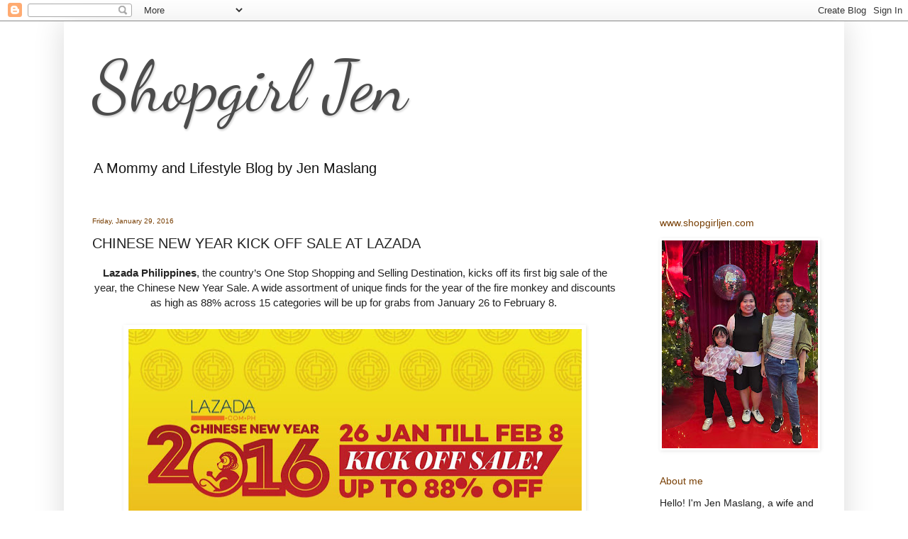

--- FILE ---
content_type: text/html; charset=UTF-8
request_url: http://www.shopgirljen.com/2016/01/chinese-new-year-kick-off-sale-at-lazada.html
body_size: 11554
content:
<!DOCTYPE html>
<html class='v2' dir='ltr' lang='en'>
<head>
<link href='https://www.blogger.com/static/v1/widgets/335934321-css_bundle_v2.css' rel='stylesheet' type='text/css'/>
<meta content='width=1100' name='viewport'/>
<meta content='text/html; charset=UTF-8' http-equiv='Content-Type'/>
<meta content='blogger' name='generator'/>
<link href='http://www.shopgirljen.com/favicon.ico' rel='icon' type='image/x-icon'/>
<link href='http://www.shopgirljen.com/2016/01/chinese-new-year-kick-off-sale-at-lazada.html' rel='canonical'/>
<link rel="alternate" type="application/atom+xml" title="Shopgirl Jen - Atom" href="http://www.shopgirljen.com/feeds/posts/default" />
<link rel="alternate" type="application/rss+xml" title="Shopgirl Jen - RSS" href="http://www.shopgirljen.com/feeds/posts/default?alt=rss" />
<link rel="service.post" type="application/atom+xml" title="Shopgirl Jen - Atom" href="https://www.blogger.com/feeds/6173822676506421042/posts/default" />

<link rel="alternate" type="application/atom+xml" title="Shopgirl Jen - Atom" href="http://www.shopgirljen.com/feeds/660128521309019688/comments/default" />
<!--Can't find substitution for tag [blog.ieCssRetrofitLinks]-->
<link href='https://blogger.googleusercontent.com/img/b/R29vZ2xl/AVvXsEhd-Opu1op1GrnQSYo5RESJJ-sEPFfX28AIixCcabTakobDGUvACw6ozMaP6xPdKzDGYnDE1piFkg8sPLBgXcLpbj-txBfwt3qTlpEN4SaJsqiiadBhsvMPC9D5vcR4_YkwsnceR-NMTuc/s640/LAZADA+pic+1.jpg' rel='image_src'/>
<meta content='http://www.shopgirljen.com/2016/01/chinese-new-year-kick-off-sale-at-lazada.html' property='og:url'/>
<meta content='CHINESE NEW YEAR KICK OFF SALE AT LAZADA' property='og:title'/>
<meta content='Mommy and Lifestyle Blog' property='og:description'/>
<meta content='https://blogger.googleusercontent.com/img/b/R29vZ2xl/AVvXsEhd-Opu1op1GrnQSYo5RESJJ-sEPFfX28AIixCcabTakobDGUvACw6ozMaP6xPdKzDGYnDE1piFkg8sPLBgXcLpbj-txBfwt3qTlpEN4SaJsqiiadBhsvMPC9D5vcR4_YkwsnceR-NMTuc/w1200-h630-p-k-no-nu/LAZADA+pic+1.jpg' property='og:image'/>
<title>Shopgirl Jen: CHINESE NEW YEAR KICK OFF SALE AT LAZADA</title>
<style type='text/css'>@font-face{font-family:'Dancing Script';font-style:normal;font-weight:400;font-display:swap;src:url(//fonts.gstatic.com/s/dancingscript/v29/If2cXTr6YS-zF4S-kcSWSVi_sxjsohD9F50Ruu7BMSo3Rep8hNX6plRPjLo.woff2)format('woff2');unicode-range:U+0102-0103,U+0110-0111,U+0128-0129,U+0168-0169,U+01A0-01A1,U+01AF-01B0,U+0300-0301,U+0303-0304,U+0308-0309,U+0323,U+0329,U+1EA0-1EF9,U+20AB;}@font-face{font-family:'Dancing Script';font-style:normal;font-weight:400;font-display:swap;src:url(//fonts.gstatic.com/s/dancingscript/v29/If2cXTr6YS-zF4S-kcSWSVi_sxjsohD9F50Ruu7BMSo3ROp8hNX6plRPjLo.woff2)format('woff2');unicode-range:U+0100-02BA,U+02BD-02C5,U+02C7-02CC,U+02CE-02D7,U+02DD-02FF,U+0304,U+0308,U+0329,U+1D00-1DBF,U+1E00-1E9F,U+1EF2-1EFF,U+2020,U+20A0-20AB,U+20AD-20C0,U+2113,U+2C60-2C7F,U+A720-A7FF;}@font-face{font-family:'Dancing Script';font-style:normal;font-weight:400;font-display:swap;src:url(//fonts.gstatic.com/s/dancingscript/v29/If2cXTr6YS-zF4S-kcSWSVi_sxjsohD9F50Ruu7BMSo3Sup8hNX6plRP.woff2)format('woff2');unicode-range:U+0000-00FF,U+0131,U+0152-0153,U+02BB-02BC,U+02C6,U+02DA,U+02DC,U+0304,U+0308,U+0329,U+2000-206F,U+20AC,U+2122,U+2191,U+2193,U+2212,U+2215,U+FEFF,U+FFFD;}</style>
<style id='page-skin-1' type='text/css'><!--
/*
-----------------------------------------------
Blogger Template Style
Name:     Simple
Designer: Blogger
URL:      www.blogger.com
----------------------------------------------- */
/* Content
----------------------------------------------- */
body {
font: normal normal 14px Arial, Tahoma, Helvetica, FreeSans, sans-serif;
color: #222222;
background: #ffffff none no-repeat scroll center center;
padding: 0 40px 40px 40px;
}
html body .region-inner {
min-width: 0;
max-width: 100%;
width: auto;
}
h2 {
font-size: 22px;
}
a:link {
text-decoration:none;
color: #262626;
}
a:visited {
text-decoration:none;
color: #262626;
}
a:hover {
text-decoration:underline;
color: #262626;
}
.body-fauxcolumn-outer .fauxcolumn-inner {
background: transparent none repeat scroll top left;
_background-image: none;
}
.body-fauxcolumn-outer .cap-top {
position: absolute;
z-index: 1;
height: 400px;
width: 100%;
}
.body-fauxcolumn-outer .cap-top .cap-left {
width: 100%;
background: transparent none repeat-x scroll top left;
_background-image: none;
}
.content-outer {
-moz-box-shadow: 0 0 40px rgba(0, 0, 0, .15);
-webkit-box-shadow: 0 0 5px rgba(0, 0, 0, .15);
-goog-ms-box-shadow: 0 0 10px #333333;
box-shadow: 0 0 40px rgba(0, 0, 0, .15);
margin-bottom: 1px;
}
.content-inner {
padding: 10px 10px;
}
.content-inner {
background-color: #ffffff;
}
/* Header
----------------------------------------------- */
.header-outer {
background: #ffffff url(https://resources.blogblog.com/blogblog/data/1kt/simple/gradients_light.png) repeat-x scroll 0 -400px;
_background-image: none;
}
.Header h1 {
font: normal normal 100px Dancing Script;
color: #4c4c4c;
text-shadow: 1px 2px 3px rgba(0, 0, 0, .2);
}
.Header h1 a {
color: #4c4c4c;
}
.Header .description {
font-size: 140%;
color: #131313;
}
.header-inner .Header .titlewrapper {
padding: 22px 30px;
}
.header-inner .Header .descriptionwrapper {
padding: 0 30px;
}
/* Tabs
----------------------------------------------- */
.tabs-inner .section:first-child {
border-top: 0 solid rgba(0, 0, 0, 0);
}
.tabs-inner .section:first-child ul {
margin-top: -0;
border-top: 0 solid rgba(0, 0, 0, 0);
border-left: 0 solid rgba(0, 0, 0, 0);
border-right: 0 solid rgba(0, 0, 0, 0);
}
.tabs-inner .widget ul {
background: #f7f7f7 url(https://resources.blogblog.com/blogblog/data/1kt/simple/gradients_light.png) repeat-x scroll 0 -800px;
_background-image: none;
border-bottom: 1px solid rgba(0, 0, 0, 0);
margin-top: 0;
margin-left: -30px;
margin-right: -30px;
}
.tabs-inner .widget li a {
display: inline-block;
padding: .6em 1em;
font: normal normal 14px Arial, Tahoma, Helvetica, FreeSans, sans-serif;
color: #262626;
border-left: 1px solid #ffffff;
border-right: 1px solid rgba(0, 0, 0, 0);
}
.tabs-inner .widget li:first-child a {
border-left: none;
}
.tabs-inner .widget li.selected a, .tabs-inner .widget li a:hover {
color: #262626;
background-color: rgba(0, 0, 0, 0);
text-decoration: none;
}
/* Columns
----------------------------------------------- */
.main-outer {
border-top: 0 solid rgba(0, 0, 0, 0);
}
.fauxcolumn-left-outer .fauxcolumn-inner {
border-right: 1px solid rgba(0, 0, 0, 0);
}
.fauxcolumn-right-outer .fauxcolumn-inner {
border-left: 1px solid rgba(0, 0, 0, 0);
}
/* Headings
----------------------------------------------- */
div.widget > h2,
div.widget h2.title {
margin: 0 0 1em 0;
font: normal normal 14px Arial, Tahoma, Helvetica, FreeSans, sans-serif;
color: #783f04;
}
/* Widgets
----------------------------------------------- */
.widget .zippy {
color: #783f04;
text-shadow: 2px 2px 1px rgba(0, 0, 0, .1);
}
.widget .popular-posts ul {
list-style: none;
}
/* Posts
----------------------------------------------- */
h2.date-header {
font: normal normal 10px Arial, Tahoma, Helvetica, FreeSans, sans-serif;
}
.date-header span {
background-color: rgba(74, 74, 74, 0);
color: #783f04;
padding: inherit;
letter-spacing: inherit;
margin: inherit;
}
.main-inner {
padding-top: 30px;
padding-bottom: 30px;
}
.main-inner .column-center-inner {
padding: 0 15px;
}
.main-inner .column-center-inner .section {
margin: 0 15px;
}
.post {
margin: 0 0 25px 0;
}
h3.post-title, .comments h4 {
font: normal normal 20px Arial, Tahoma, Helvetica, FreeSans, sans-serif;
margin: .75em 0 0;
}
.post-body {
font-size: 110%;
line-height: 1.4;
position: relative;
}
.post-body img, .post-body .tr-caption-container, .Profile img, .Image img,
.BlogList .item-thumbnail img {
padding: 2px;
background: rgba(0, 0, 0, 0);
border: 1px solid rgba(0, 0, 0, 0);
-moz-box-shadow: 1px 1px 5px rgba(0, 0, 0, .1);
-webkit-box-shadow: 1px 1px 5px rgba(0, 0, 0, .1);
box-shadow: 1px 1px 5px rgba(0, 0, 0, .1);
}
.post-body img, .post-body .tr-caption-container {
padding: 5px;
}
.post-body .tr-caption-container {
color: #4c4c4c;
}
.post-body .tr-caption-container img {
padding: 0;
background: transparent;
border: none;
-moz-box-shadow: 0 0 0 rgba(0, 0, 0, .1);
-webkit-box-shadow: 0 0 0 rgba(0, 0, 0, .1);
box-shadow: 0 0 0 rgba(0, 0, 0, .1);
}
.post-header {
margin: 0 0 1.5em;
line-height: 1.6;
font-size: 90%;
}
.post-footer {
margin: 20px -2px 0;
padding: 5px 10px;
color: #262626;
background-color: #fbfbfb;
border-bottom: 1px solid #ffffff;
line-height: 1.6;
font-size: 90%;
}
#comments .comment-author {
padding-top: 1.5em;
border-top: 1px solid rgba(0, 0, 0, 0);
background-position: 0 1.5em;
}
#comments .comment-author:first-child {
padding-top: 0;
border-top: none;
}
.avatar-image-container {
margin: .2em 0 0;
}
#comments .avatar-image-container img {
border: 1px solid rgba(0, 0, 0, 0);
}
/* Comments
----------------------------------------------- */
.comments .comments-content .icon.blog-author {
background-repeat: no-repeat;
background-image: url([data-uri]);
}
.comments .comments-content .loadmore a {
border-top: 1px solid #783f04;
border-bottom: 1px solid #783f04;
}
.comments .comment-thread.inline-thread {
background-color: #fbfbfb;
}
.comments .continue {
border-top: 2px solid #783f04;
}
/* Accents
---------------------------------------------- */
.section-columns td.columns-cell {
border-left: 1px solid rgba(0, 0, 0, 0);
}
.blog-pager {
background: transparent none no-repeat scroll top center;
}
.blog-pager-older-link, .home-link,
.blog-pager-newer-link {
background-color: #ffffff;
padding: 5px;
}
.footer-outer {
border-top: 0 dashed #bbbbbb;
}
/* Mobile
----------------------------------------------- */
body.mobile  {
background-size: auto;
}
.mobile .body-fauxcolumn-outer {
background: transparent none repeat scroll top left;
}
.mobile .body-fauxcolumn-outer .cap-top {
background-size: 100% auto;
}
.mobile .content-outer {
-webkit-box-shadow: 0 0 3px rgba(0, 0, 0, .15);
box-shadow: 0 0 3px rgba(0, 0, 0, .15);
}
.mobile .tabs-inner .widget ul {
margin-left: 0;
margin-right: 0;
}
.mobile .post {
margin: 0;
}
.mobile .main-inner .column-center-inner .section {
margin: 0;
}
.mobile .date-header span {
padding: 0.1em 10px;
margin: 0 -10px;
}
.mobile h3.post-title {
margin: 0;
}
.mobile .blog-pager {
background: transparent none no-repeat scroll top center;
}
.mobile .footer-outer {
border-top: none;
}
.mobile .main-inner, .mobile .footer-inner {
background-color: #ffffff;
}
.mobile-index-contents {
color: #222222;
}
.mobile-link-button {
background-color: #262626;
}
.mobile-link-button a:link, .mobile-link-button a:visited {
color: #ffffff;
}
.mobile .tabs-inner .section:first-child {
border-top: none;
}
.mobile .tabs-inner .PageList .widget-content {
background-color: rgba(0, 0, 0, 0);
color: #262626;
border-top: 1px solid rgba(0, 0, 0, 0);
border-bottom: 1px solid rgba(0, 0, 0, 0);
}
.mobile .tabs-inner .PageList .widget-content .pagelist-arrow {
border-left: 1px solid rgba(0, 0, 0, 0);
}

--></style>
<style id='template-skin-1' type='text/css'><!--
body {
min-width: 1100px;
}
.content-outer, .content-fauxcolumn-outer, .region-inner {
min-width: 1100px;
max-width: 1100px;
_width: 1100px;
}
.main-inner .columns {
padding-left: 0px;
padding-right: 280px;
}
.main-inner .fauxcolumn-center-outer {
left: 0px;
right: 280px;
/* IE6 does not respect left and right together */
_width: expression(this.parentNode.offsetWidth -
parseInt("0px") -
parseInt("280px") + 'px');
}
.main-inner .fauxcolumn-left-outer {
width: 0px;
}
.main-inner .fauxcolumn-right-outer {
width: 280px;
}
.main-inner .column-left-outer {
width: 0px;
right: 100%;
margin-left: -0px;
}
.main-inner .column-right-outer {
width: 280px;
margin-right: -280px;
}
#layout {
min-width: 0;
}
#layout .content-outer {
min-width: 0;
width: 800px;
}
#layout .region-inner {
min-width: 0;
width: auto;
}
body#layout div.add_widget {
padding: 8px;
}
body#layout div.add_widget a {
margin-left: 32px;
}
--></style>
<script type='text/javascript'>
        (function(i,s,o,g,r,a,m){i['GoogleAnalyticsObject']=r;i[r]=i[r]||function(){
        (i[r].q=i[r].q||[]).push(arguments)},i[r].l=1*new Date();a=s.createElement(o),
        m=s.getElementsByTagName(o)[0];a.async=1;a.src=g;m.parentNode.insertBefore(a,m)
        })(window,document,'script','https://www.google-analytics.com/analytics.js','ga');
        ga('create', 'UA-104523583-1', 'auto', 'blogger');
        ga('blogger.send', 'pageview');
      </script>
<link href='https://www.blogger.com/dyn-css/authorization.css?targetBlogID=6173822676506421042&amp;zx=bd786b0e-a9c0-49ff-a1e3-258288e3cc48' media='none' onload='if(media!=&#39;all&#39;)media=&#39;all&#39;' rel='stylesheet'/><noscript><link href='https://www.blogger.com/dyn-css/authorization.css?targetBlogID=6173822676506421042&amp;zx=bd786b0e-a9c0-49ff-a1e3-258288e3cc48' rel='stylesheet'/></noscript>
<meta name='google-adsense-platform-account' content='ca-host-pub-1556223355139109'/>
<meta name='google-adsense-platform-domain' content='blogspot.com'/>

<!-- data-ad-client=ca-pub-7281836341067351 -->

</head>
<body class='loading variant-bold'>
<div class='navbar section' id='navbar' name='Navbar'><div class='widget Navbar' data-version='1' id='Navbar1'><script type="text/javascript">
    function setAttributeOnload(object, attribute, val) {
      if(window.addEventListener) {
        window.addEventListener('load',
          function(){ object[attribute] = val; }, false);
      } else {
        window.attachEvent('onload', function(){ object[attribute] = val; });
      }
    }
  </script>
<div id="navbar-iframe-container"></div>
<script type="text/javascript" src="https://apis.google.com/js/platform.js"></script>
<script type="text/javascript">
      gapi.load("gapi.iframes:gapi.iframes.style.bubble", function() {
        if (gapi.iframes && gapi.iframes.getContext) {
          gapi.iframes.getContext().openChild({
              url: 'https://www.blogger.com/navbar/6173822676506421042?po\x3d660128521309019688\x26origin\x3dhttp://www.shopgirljen.com',
              where: document.getElementById("navbar-iframe-container"),
              id: "navbar-iframe"
          });
        }
      });
    </script><script type="text/javascript">
(function() {
var script = document.createElement('script');
script.type = 'text/javascript';
script.src = '//pagead2.googlesyndication.com/pagead/js/google_top_exp.js';
var head = document.getElementsByTagName('head')[0];
if (head) {
head.appendChild(script);
}})();
</script>
</div></div>
<div class='body-fauxcolumns'>
<div class='fauxcolumn-outer body-fauxcolumn-outer'>
<div class='cap-top'>
<div class='cap-left'></div>
<div class='cap-right'></div>
</div>
<div class='fauxborder-left'>
<div class='fauxborder-right'></div>
<div class='fauxcolumn-inner'>
</div>
</div>
<div class='cap-bottom'>
<div class='cap-left'></div>
<div class='cap-right'></div>
</div>
</div>
</div>
<div class='content'>
<div class='content-fauxcolumns'>
<div class='fauxcolumn-outer content-fauxcolumn-outer'>
<div class='cap-top'>
<div class='cap-left'></div>
<div class='cap-right'></div>
</div>
<div class='fauxborder-left'>
<div class='fauxborder-right'></div>
<div class='fauxcolumn-inner'>
</div>
</div>
<div class='cap-bottom'>
<div class='cap-left'></div>
<div class='cap-right'></div>
</div>
</div>
</div>
<div class='content-outer'>
<div class='content-cap-top cap-top'>
<div class='cap-left'></div>
<div class='cap-right'></div>
</div>
<div class='fauxborder-left content-fauxborder-left'>
<div class='fauxborder-right content-fauxborder-right'></div>
<div class='content-inner'>
<header>
<div class='header-outer'>
<div class='header-cap-top cap-top'>
<div class='cap-left'></div>
<div class='cap-right'></div>
</div>
<div class='fauxborder-left header-fauxborder-left'>
<div class='fauxborder-right header-fauxborder-right'></div>
<div class='region-inner header-inner'>
<div class='header section' id='header' name='Header'><div class='widget Header' data-version='1' id='Header1'>
<div id='header-inner'>
<div class='titlewrapper'>
<h1 class='title'>
<a href='http://www.shopgirljen.com/'>
Shopgirl Jen
</a>
</h1>
</div>
<div class='descriptionwrapper'>
<p class='description'><span>A Mommy and Lifestyle Blog by Jen Maslang</span></p>
</div>
</div>
</div></div>
</div>
</div>
<div class='header-cap-bottom cap-bottom'>
<div class='cap-left'></div>
<div class='cap-right'></div>
</div>
</div>
</header>
<div class='tabs-outer'>
<div class='tabs-cap-top cap-top'>
<div class='cap-left'></div>
<div class='cap-right'></div>
</div>
<div class='fauxborder-left tabs-fauxborder-left'>
<div class='fauxborder-right tabs-fauxborder-right'></div>
<div class='region-inner tabs-inner'>
<div class='tabs no-items section' id='crosscol' name='Cross-Column'></div>
<div class='tabs no-items section' id='crosscol-overflow' name='Cross-Column 2'></div>
</div>
</div>
<div class='tabs-cap-bottom cap-bottom'>
<div class='cap-left'></div>
<div class='cap-right'></div>
</div>
</div>
<div class='main-outer'>
<div class='main-cap-top cap-top'>
<div class='cap-left'></div>
<div class='cap-right'></div>
</div>
<div class='fauxborder-left main-fauxborder-left'>
<div class='fauxborder-right main-fauxborder-right'></div>
<div class='region-inner main-inner'>
<div class='columns fauxcolumns'>
<div class='fauxcolumn-outer fauxcolumn-center-outer'>
<div class='cap-top'>
<div class='cap-left'></div>
<div class='cap-right'></div>
</div>
<div class='fauxborder-left'>
<div class='fauxborder-right'></div>
<div class='fauxcolumn-inner'>
</div>
</div>
<div class='cap-bottom'>
<div class='cap-left'></div>
<div class='cap-right'></div>
</div>
</div>
<div class='fauxcolumn-outer fauxcolumn-left-outer'>
<div class='cap-top'>
<div class='cap-left'></div>
<div class='cap-right'></div>
</div>
<div class='fauxborder-left'>
<div class='fauxborder-right'></div>
<div class='fauxcolumn-inner'>
</div>
</div>
<div class='cap-bottom'>
<div class='cap-left'></div>
<div class='cap-right'></div>
</div>
</div>
<div class='fauxcolumn-outer fauxcolumn-right-outer'>
<div class='cap-top'>
<div class='cap-left'></div>
<div class='cap-right'></div>
</div>
<div class='fauxborder-left'>
<div class='fauxborder-right'></div>
<div class='fauxcolumn-inner'>
</div>
</div>
<div class='cap-bottom'>
<div class='cap-left'></div>
<div class='cap-right'></div>
</div>
</div>
<!-- corrects IE6 width calculation -->
<div class='columns-inner'>
<div class='column-center-outer'>
<div class='column-center-inner'>
<div class='main section' id='main' name='Main'><div class='widget Blog' data-version='1' id='Blog1'>
<div class='blog-posts hfeed'>

          <div class="date-outer">
        
<h2 class='date-header'><span>Friday, January 29, 2016</span></h2>

          <div class="date-posts">
        
<div class='post-outer'>
<div class='post hentry uncustomized-post-template' itemprop='blogPost' itemscope='itemscope' itemtype='http://schema.org/BlogPosting'>
<meta content='https://blogger.googleusercontent.com/img/b/R29vZ2xl/AVvXsEhd-Opu1op1GrnQSYo5RESJJ-sEPFfX28AIixCcabTakobDGUvACw6ozMaP6xPdKzDGYnDE1piFkg8sPLBgXcLpbj-txBfwt3qTlpEN4SaJsqiiadBhsvMPC9D5vcR4_YkwsnceR-NMTuc/s640/LAZADA+pic+1.jpg' itemprop='image_url'/>
<meta content='6173822676506421042' itemprop='blogId'/>
<meta content='660128521309019688' itemprop='postId'/>
<a name='660128521309019688'></a>
<h3 class='post-title entry-title' itemprop='name'>
CHINESE NEW YEAR KICK OFF SALE AT LAZADA
</h3>
<div class='post-header'>
<div class='post-header-line-1'></div>
</div>
<div class='post-body entry-content' id='post-body-660128521309019688' itemprop='description articleBody'>
<div class="separator" style="clear: both; text-align: center;">
<b><a href="http://www.lazada.com.ph/" target="_blank">Lazada Philippines</a></b>, the country&#8217;s One Stop Shopping and Selling Destination, kicks off its first big sale of the year, the Chinese New Year Sale. A wide assortment of unique finds for the year of the fire monkey and discounts as high as 88% across 15 categories will be up for grabs from January 26 to February 8.&nbsp;</div>
<div class="separator" style="clear: both; text-align: center;">
<br /></div>
<div class="separator" style="clear: both; text-align: center;">
<a href="https://blogger.googleusercontent.com/img/b/R29vZ2xl/AVvXsEhd-Opu1op1GrnQSYo5RESJJ-sEPFfX28AIixCcabTakobDGUvACw6ozMaP6xPdKzDGYnDE1piFkg8sPLBgXcLpbj-txBfwt3qTlpEN4SaJsqiiadBhsvMPC9D5vcR4_YkwsnceR-NMTuc/s1600/LAZADA+pic+1.jpg" imageanchor="1" style="margin-left: 1em; margin-right: 1em;"><img border="0" height="370" src="https://blogger.googleusercontent.com/img/b/R29vZ2xl/AVvXsEhd-Opu1op1GrnQSYo5RESJJ-sEPFfX28AIixCcabTakobDGUvACw6ozMaP6xPdKzDGYnDE1piFkg8sPLBgXcLpbj-txBfwt3qTlpEN4SaJsqiiadBhsvMPC9D5vcR4_YkwsnceR-NMTuc/s640/LAZADA+pic+1.jpg" width="640" /></a></div>
<div class="separator" style="clear: both; text-align: center;">
<br /></div>
<div style="text-align: center;">
</div>
<a name="more"></a><div style="text-align: center;">
Prosperity shops will take over the Lazada website, where customers could avail of Lucky 88 and Lucky 888 deals. P88 items include Casio Beside Men's Silver Stainless Steel Strap Watch, Diva Designs Swarovski Crystal Heart Studs, while items like the Oli Casual Mstyle Low Cut Sneakers, Nankai-02 20000mAh Power Bank with free Mini Power Bank Mini Foldable Monopod will be sold for only P888.</div>
<div style="text-align: center;">
<br /></div>
<div style="text-align: center;">
Special categories to make the most out of the year of the monkey include Everything Red &amp; Gold, Feng Shui Home and Lucky Charms Shops.&nbsp;</div>
<div style="text-align: center;">
<br /></div>
<div style="text-align: center;">
Adding to online shopping fun, vouchers and special deals from the wheel of fortune onsite game will allow customers to push their luck and win additional discounts.&nbsp;</div>
<br />
<div style="text-align: center;">
Playful monkey finds for both kids and the young at heart are also available at smart prices:&nbsp;</div>
<div style="text-align: center;">
<br /></div>
<div class="separator" style="clear: both; text-align: center;">
<a href="https://blogger.googleusercontent.com/img/b/R29vZ2xl/AVvXsEiPhOfhhyxa4AUZKQHk3m6kvKk5bU3o4-Quz6XL1eCAhfTlsj4rHRq2KFfruAkM9OfcjGRpem-5TpOTyY4tB_iklTsiLMRBelESmufY1zg8feuMs4Bzy28L-u2rQKJpTXLv7iybXUakECo/s1600/LAZADA+pic+2.jpg" imageanchor="1" style="margin-left: 1em; margin-right: 1em;"><img border="0" height="372" src="https://blogger.googleusercontent.com/img/b/R29vZ2xl/AVvXsEiPhOfhhyxa4AUZKQHk3m6kvKk5bU3o4-Quz6XL1eCAhfTlsj4rHRq2KFfruAkM9OfcjGRpem-5TpOTyY4tB_iklTsiLMRBelESmufY1zg8feuMs4Bzy28L-u2rQKJpTXLv7iybXUakECo/s640/LAZADA+pic+2.jpg" width="640" /></a></div>
<div style="text-align: center;">
<br /></div>
<div style="text-align: center;">
Start the year right by enjoying huge discounts of up to 88% off from the leading online shopping destination in the country. Lazada&#8217;s Chinese New Year Sale is just the beginning of a year filled with lucky breaks on a wide assortment of products with the best prices. Shop now through desktop or mobile.&nbsp;</div>
<div style="text-align: center;">
<br /></div>
<div style="text-align: center;">
<br /></div>
<div class="separator" style="clear: both; text-align: center;">
<a href="https://blogger.googleusercontent.com/img/b/R29vZ2xl/AVvXsEhrtroMOrJohnTIP09JbArJPRj_y8qXwD2HjpaLKeUIYS3rad6nXnit_0iMYVdrQJfcUUisSA2GpLFziCqIAhWovCX_gJkDBdIxMZ4nTlKbEgW5s-83vWC0dMxGxDvca2KoFFfEBnG6Jo0/s1600/signature+final+%25281%2529.jpg" imageanchor="1" style="margin-left: 1em; margin-right: 1em;"><img border="0" src="https://blogger.googleusercontent.com/img/b/R29vZ2xl/AVvXsEhrtroMOrJohnTIP09JbArJPRj_y8qXwD2HjpaLKeUIYS3rad6nXnit_0iMYVdrQJfcUUisSA2GpLFziCqIAhWovCX_gJkDBdIxMZ4nTlKbEgW5s-83vWC0dMxGxDvca2KoFFfEBnG6Jo0/s1600/signature+final+%25281%2529.jpg" /></a></div>
<div class="separator" style="clear: both; text-align: center;">
<br /></div>
<div class="separator" style="clear: both; text-align: center;">
<br /></div>
<div style='clear: both;'></div>
</div>
<div class='post-footer'>
<div class='post-footer-line post-footer-line-1'>
<span class='post-author vcard'>
By
<span class='fn' itemprop='author' itemscope='itemscope' itemtype='http://schema.org/Person'>
<meta content='https://www.blogger.com/profile/04597770216042523643' itemprop='url'/>
<a class='g-profile' href='https://www.blogger.com/profile/04597770216042523643' rel='author' title='author profile'>
<span itemprop='name'>Shopgirl Jen</span>
</a>
</span>
</span>
<span class='post-timestamp'>
at
<meta content='http://www.shopgirljen.com/2016/01/chinese-new-year-kick-off-sale-at-lazada.html' itemprop='url'/>
<a class='timestamp-link' href='http://www.shopgirljen.com/2016/01/chinese-new-year-kick-off-sale-at-lazada.html' rel='bookmark' title='permanent link'><abbr class='published' itemprop='datePublished' title='2016-01-29T13:41:00+07:00'>Friday, January 29, 2016</abbr></a>
</span>
<span class='post-comment-link'>
</span>
<span class='post-icons'>
<span class='item-action'>
<a href='https://www.blogger.com/email-post/6173822676506421042/660128521309019688' title='Email Post'>
<img alt='' class='icon-action' height='13' src='https://resources.blogblog.com/img/icon18_email.gif' width='18'/>
</a>
</span>
<span class='item-control blog-admin pid-5439158'>
<a href='https://www.blogger.com/post-edit.g?blogID=6173822676506421042&postID=660128521309019688&from=pencil' title='Edit Post'>
<img alt='' class='icon-action' height='18' src='https://resources.blogblog.com/img/icon18_edit_allbkg.gif' width='18'/>
</a>
</span>
</span>
<div class='post-share-buttons goog-inline-block'>
<a class='goog-inline-block share-button sb-email' href='https://www.blogger.com/share-post.g?blogID=6173822676506421042&postID=660128521309019688&target=email' target='_blank' title='Email This'><span class='share-button-link-text'>Email This</span></a><a class='goog-inline-block share-button sb-blog' href='https://www.blogger.com/share-post.g?blogID=6173822676506421042&postID=660128521309019688&target=blog' onclick='window.open(this.href, "_blank", "height=270,width=475"); return false;' target='_blank' title='BlogThis!'><span class='share-button-link-text'>BlogThis!</span></a><a class='goog-inline-block share-button sb-twitter' href='https://www.blogger.com/share-post.g?blogID=6173822676506421042&postID=660128521309019688&target=twitter' target='_blank' title='Share to X'><span class='share-button-link-text'>Share to X</span></a><a class='goog-inline-block share-button sb-facebook' href='https://www.blogger.com/share-post.g?blogID=6173822676506421042&postID=660128521309019688&target=facebook' onclick='window.open(this.href, "_blank", "height=430,width=640"); return false;' target='_blank' title='Share to Facebook'><span class='share-button-link-text'>Share to Facebook</span></a><a class='goog-inline-block share-button sb-pinterest' href='https://www.blogger.com/share-post.g?blogID=6173822676506421042&postID=660128521309019688&target=pinterest' target='_blank' title='Share to Pinterest'><span class='share-button-link-text'>Share to Pinterest</span></a>
</div>
</div>
<div class='post-footer-line post-footer-line-2'>
<span class='post-labels'>
Tags:
<a href='http://www.shopgirljen.com/search/label/Bulletin%20Board' rel='tag'>Bulletin Board</a>,
<a href='http://www.shopgirljen.com/search/label/Lazada%20Philippines' rel='tag'>Lazada Philippines</a>,
<a href='http://www.shopgirljen.com/search/label/Online%20Shopping' rel='tag'>Online Shopping</a>,
<a href='http://www.shopgirljen.com/search/label/press%20release' rel='tag'>press release</a>
</span>
</div>
<div class='post-footer-line post-footer-line-3'>
<span class='post-location'>
</span>
</div>
</div>
</div>
<div class='comments' id='comments'>
<a name='comments'></a>
<h4>No comments:</h4>
<div id='Blog1_comments-block-wrapper'>
<dl class='avatar-comment-indent' id='comments-block'>
</dl>
</div>
<p class='comment-footer'>
<a href='https://www.blogger.com/comment/fullpage/post/6173822676506421042/660128521309019688' onclick='javascript:window.open(this.href, "bloggerPopup", "toolbar=0,location=0,statusbar=1,menubar=0,scrollbars=yes,width=640,height=500"); return false;'>Post a Comment</a>
</p>
</div>
</div>

        </div></div>
      
</div>
<div class='blog-pager' id='blog-pager'>
<span id='blog-pager-newer-link'>
<a class='blog-pager-newer-link' href='http://www.shopgirljen.com/2016/01/print-scan-copy-with-all-in-one-hp.html' id='Blog1_blog-pager-newer-link' title='Newer Post'>Newer Post</a>
</span>
<span id='blog-pager-older-link'>
<a class='blog-pager-older-link' href='http://www.shopgirljen.com/2016/01/beyond-box-uptown-mall-bgc-opening-sale.html' id='Blog1_blog-pager-older-link' title='Older Post'>Older Post</a>
</span>
<a class='home-link' href='http://www.shopgirljen.com/'>Home</a>
</div>
<div class='clear'></div>
<div class='post-feeds'>
<div class='feed-links'>
Subscribe to:
<a class='feed-link' href='http://www.shopgirljen.com/feeds/660128521309019688/comments/default' target='_blank' type='application/atom+xml'>Post Comments (Atom)</a>
</div>
</div>
</div></div>
</div>
</div>
<div class='column-left-outer'>
<div class='column-left-inner'>
<aside>
</aside>
</div>
</div>
<div class='column-right-outer'>
<div class='column-right-inner'>
<aside>
<div class='sidebar section' id='sidebar-right-1'><div class='widget Image' data-version='1' id='Image1'>
<h2>www.shopgirljen.com</h2>
<div class='widget-content'>
<img alt='www.shopgirljen.com' height='293' id='Image1_img' src='https://blogger.googleusercontent.com/img/a/AVvXsEjSEfSXTuta9QiRi8KmU2T71HrWd0vkJlyvlaLtu0RxmPJWC1EcYnrEhz326wdh39PYPC701eaWYfNsCCFM32n2_uQWxjtqpvPfQWZwfAQVasHFygHIFYVK0jTiZR0mDLlSACHvj7AE0kotONeLoYdoB9mTa6TKylsOj0ff92GaYl5BPRkaXDADDAF4EtY=s293' width='220'/>
<br/>
</div>
<div class='clear'></div>
</div><div class='widget Text' data-version='1' id='Text1'>
<h2 class='title'>About me</h2>
<div class='widget-content'>
<span =""  style="font-size:100%;"><p></p></span><div  style="font-weight: normal;font-size:100%;"><span =""  style="font-size:100%;"></span></div><div  style="font-weight: normal;font-size:100%;"><span =""  style="font-size:100%;">Hello! I'm Jen Maslang, a wife and Mom of two girls, #TeamSofIsha. We're here to share our beautiful moments one post at a time. Thank you for visiting Shopgirl Jen. :)</span></div><div  style="font-weight: normal;font-size:100%;"><span =""  style="font-size:100%;"><br /></span></div><div style="font-weight: normal;">Let's work together! Email me at:</div><b>shopgirl_jen@yahoo.com</b><br /><div style="font-weight: normal;"><br /></div><b>Instagram:</b> @jenmaslang @teamsofisha<br /><b>TikTok: </b>@shopgirl_jen<br /><b>Facebook Fanpage:</b><span style="font-weight: normal;"> ShopgirlJen</span><br /><div style="font-size: 100%; font-weight: normal;"><br /></div>
</div>
<div class='clear'></div>
</div><div class='widget Image' data-version='1' id='Image2'>
<h2>Top 100 Philippines Blogs And Websites To Follow in 2020</h2>
<div class='widget-content'>
<a href='https://blog.feedspot.com/philippines_blogs/?fbclid=IwAR1Nl-NvvpL9sAH6rt5TeTtatRpDom0OgNWUcHY3UG67a0zuAZ_OSHt785Q'>
<img alt='Top 100 Philippines Blogs And Websites To Follow in 2020' height='177' id='Image2_img' src='https://blogger.googleusercontent.com/img/b/R29vZ2xl/AVvXsEgEB0Y_lyZcJjDBJJKg2o1Vz8Byri-vHsBf78KDoEEi6Hut8veLF8hxPex9hK2xlRQoF8Ce3Tu864l_6ADFrIBWsH1wd6ulLdKvNVb9fJsSsf3EYrxaCaTqAhMC7Pe7aVHCSM2v1ceDlY8/s1600/IMG_20200127_082028.jpg' width='220'/>
</a>
<br/>
</div>
<div class='clear'></div>
</div><div class='widget Image' data-version='1' id='Image3'>
<h2>Top 100 Philippines Blogs And Websites To Follow in 2019</h2>
<div class='widget-content'>
<a href='https://blog.feedspot.com/philippines_blogs/?fbclid=IwAR1Nl-NvvpL9sAH6rt5TeTtatRpDom0OgNWUcHY3UG67a0zuAZ_OSHt785Q'>
<img alt='Top 100 Philippines Blogs And Websites To Follow in 2019' height='220' id='Image3_img' src='https://blogger.googleusercontent.com/img/b/R29vZ2xl/AVvXsEiaP1iYEvtl03_1AqGIeXnowbY18EkQtKA2Y-JpgFPaBab_-Px7hD6TYwwOMBG1_5y0e_NqroAD5gJ1Mx4ZiE3iv7owSjA6KaVZ3uXGusxx7I-9nsdIWp4QjdNe16pUxDfRnohqiJ2EX5M/s1600/20190207_072449_wm.jpg' width='220'/>
</a>
<br/>
</div>
<div class='clear'></div>
</div><div class='widget Image' data-version='1' id='Image4'>
<div class='widget-content'>
<a href='https://blog.feedspot.com/philippines_blogs/?fbclid=IwAR1Nl-NvvpL9sAH6rt5TeTtatRpDom0OgNWUcHY3UG67a0zuAZ_OSHt785Q'>
<img alt='' height='216' id='Image4_img' src='https://blogger.googleusercontent.com/img/b/R29vZ2xl/AVvXsEjnIbXCzsWpBQkazBugbRZwzXpAZSRk00VyMcqEmY1jQfe-4IM2hPiAWo3opvrHs_mWvmYMvUNaPws80pFIv8yeHc_f19nDt7gC7_kB9P6enn1IDjd0YAep095_wHDaCURmiv3Qyxb4NOM/s1600/philippines_216.png' width='216'/>
</a>
<br/>
</div>
<div class='clear'></div>
</div><div class='widget Image' data-version='1' id='Image6'>
<h2>PRESS NEWS: HAPPENINGS AND CURRENT EVENTS</h2>
<div class='widget-content'>
<a href='https://lifestylepressnews.blogspot.com/'>
<img alt='PRESS NEWS: HAPPENINGS AND CURRENT EVENTS' height='165' id='Image6_img' src='https://blogger.googleusercontent.com/img/b/R29vZ2xl/AVvXsEhE7_PMCDjSY65XKI8rAicp-gpx9j4qng3_EJGO7hoLpTC7kAXkMCu-7Mf1GhjZHzKRoCppCEnIwlu3F7DdFHDSTC8MYrV0V-1tkruD4SZ0Eu2S8Aoc7k3zFsb01gHNC100CrZInvmO9XU/s220/FB_IMG_1552087319195.jpg' width='220'/>
</a>
<br/>
</div>
<div class='clear'></div>
</div><div class='widget Image' data-version='1' id='Image5'>
<h2>Mommy Bloggers Philippines</h2>
<div class='widget-content'>
<a href='https://www.facebook.com/MommyBloggersPh/'>
<img alt='Mommy Bloggers Philippines' height='191' id='Image5_img' src='https://blogger.googleusercontent.com/img/b/R29vZ2xl/AVvXsEjZpKJGHRqwTMnjxGjy8-xoScg4xy2ZHSY0GxNey3usMrdrDP5pLCxGJXLZWsrWHsVqByYVvxMnH_WX9kvzr18q5UeC_owL6KF7xgqzuyOY-C2LYg1Fh4PDUEJBJlN2b-UyBXPFOj8-4O8/s1600/10801745_1694054060821367_3006667945003475334_n.jpg' width='240'/>
</a>
<br/>
</div>
<div class='clear'></div>
</div></div>
</aside>
</div>
</div>
</div>
<div style='clear: both'></div>
<!-- columns -->
</div>
<!-- main -->
</div>
</div>
<div class='main-cap-bottom cap-bottom'>
<div class='cap-left'></div>
<div class='cap-right'></div>
</div>
</div>
<footer>
<div class='footer-outer'>
<div class='footer-cap-top cap-top'>
<div class='cap-left'></div>
<div class='cap-right'></div>
</div>
<div class='fauxborder-left footer-fauxborder-left'>
<div class='fauxborder-right footer-fauxborder-right'></div>
<div class='region-inner footer-inner'>
<div class='foot no-items section' id='footer-1'></div>
<table border='0' cellpadding='0' cellspacing='0' class='section-columns columns-2'>
<tbody>
<tr>
<td class='first columns-cell'>
<div class='foot no-items section' id='footer-2-1'></div>
</td>
<td class='columns-cell'>
<div class='foot no-items section' id='footer-2-2'></div>
</td>
</tr>
</tbody>
</table>
<!-- outside of the include in order to lock Attribution widget -->
<div class='foot section' id='footer-3' name='Footer'><div class='widget Attribution' data-version='1' id='Attribution1'>
<div class='widget-content' style='text-align: center;'>
ShopGirlJen. Simple theme. Powered by <a href='https://www.blogger.com' target='_blank'>Blogger</a>.
</div>
<div class='clear'></div>
</div></div>
</div>
</div>
<div class='footer-cap-bottom cap-bottom'>
<div class='cap-left'></div>
<div class='cap-right'></div>
</div>
</div>
</footer>
<!-- content -->
</div>
</div>
<div class='content-cap-bottom cap-bottom'>
<div class='cap-left'></div>
<div class='cap-right'></div>
</div>
</div>
</div>
<script type='text/javascript'>
    window.setTimeout(function() {
        document.body.className = document.body.className.replace('loading', '');
      }, 10);
  </script>

<script type="text/javascript" src="https://www.blogger.com/static/v1/widgets/2028843038-widgets.js"></script>
<script type='text/javascript'>
window['__wavt'] = 'AOuZoY7MRIE2qZwQuOd5_MYFZbEf0tRX4w:1769721199793';_WidgetManager._Init('//www.blogger.com/rearrange?blogID\x3d6173822676506421042','//www.shopgirljen.com/2016/01/chinese-new-year-kick-off-sale-at-lazada.html','6173822676506421042');
_WidgetManager._SetDataContext([{'name': 'blog', 'data': {'blogId': '6173822676506421042', 'title': 'Shopgirl Jen', 'url': 'http://www.shopgirljen.com/2016/01/chinese-new-year-kick-off-sale-at-lazada.html', 'canonicalUrl': 'http://www.shopgirljen.com/2016/01/chinese-new-year-kick-off-sale-at-lazada.html', 'homepageUrl': 'http://www.shopgirljen.com/', 'searchUrl': 'http://www.shopgirljen.com/search', 'canonicalHomepageUrl': 'http://www.shopgirljen.com/', 'blogspotFaviconUrl': 'http://www.shopgirljen.com/favicon.ico', 'bloggerUrl': 'https://www.blogger.com', 'hasCustomDomain': true, 'httpsEnabled': false, 'enabledCommentProfileImages': true, 'gPlusViewType': 'FILTERED_POSTMOD', 'adultContent': false, 'analyticsAccountNumber': 'UA-104523583-1', 'encoding': 'UTF-8', 'locale': 'en', 'localeUnderscoreDelimited': 'en', 'languageDirection': 'ltr', 'isPrivate': false, 'isMobile': false, 'isMobileRequest': false, 'mobileClass': '', 'isPrivateBlog': false, 'isDynamicViewsAvailable': true, 'feedLinks': '\x3clink rel\x3d\x22alternate\x22 type\x3d\x22application/atom+xml\x22 title\x3d\x22Shopgirl Jen - Atom\x22 href\x3d\x22http://www.shopgirljen.com/feeds/posts/default\x22 /\x3e\n\x3clink rel\x3d\x22alternate\x22 type\x3d\x22application/rss+xml\x22 title\x3d\x22Shopgirl Jen - RSS\x22 href\x3d\x22http://www.shopgirljen.com/feeds/posts/default?alt\x3drss\x22 /\x3e\n\x3clink rel\x3d\x22service.post\x22 type\x3d\x22application/atom+xml\x22 title\x3d\x22Shopgirl Jen - Atom\x22 href\x3d\x22https://www.blogger.com/feeds/6173822676506421042/posts/default\x22 /\x3e\n\n\x3clink rel\x3d\x22alternate\x22 type\x3d\x22application/atom+xml\x22 title\x3d\x22Shopgirl Jen - Atom\x22 href\x3d\x22http://www.shopgirljen.com/feeds/660128521309019688/comments/default\x22 /\x3e\n', 'meTag': '', 'adsenseClientId': 'ca-pub-7281836341067351', 'adsenseHostId': 'ca-host-pub-1556223355139109', 'adsenseHasAds': false, 'adsenseAutoAds': false, 'boqCommentIframeForm': true, 'loginRedirectParam': '', 'view': '', 'dynamicViewsCommentsSrc': '//www.blogblog.com/dynamicviews/4224c15c4e7c9321/js/comments.js', 'dynamicViewsScriptSrc': '//www.blogblog.com/dynamicviews/89095fe91e92b36b', 'plusOneApiSrc': 'https://apis.google.com/js/platform.js', 'disableGComments': true, 'interstitialAccepted': false, 'sharing': {'platforms': [{'name': 'Get link', 'key': 'link', 'shareMessage': 'Get link', 'target': ''}, {'name': 'Facebook', 'key': 'facebook', 'shareMessage': 'Share to Facebook', 'target': 'facebook'}, {'name': 'BlogThis!', 'key': 'blogThis', 'shareMessage': 'BlogThis!', 'target': 'blog'}, {'name': 'X', 'key': 'twitter', 'shareMessage': 'Share to X', 'target': 'twitter'}, {'name': 'Pinterest', 'key': 'pinterest', 'shareMessage': 'Share to Pinterest', 'target': 'pinterest'}, {'name': 'Email', 'key': 'email', 'shareMessage': 'Email', 'target': 'email'}], 'disableGooglePlus': true, 'googlePlusShareButtonWidth': 0, 'googlePlusBootstrap': '\x3cscript type\x3d\x22text/javascript\x22\x3ewindow.___gcfg \x3d {\x27lang\x27: \x27en\x27};\x3c/script\x3e'}, 'hasCustomJumpLinkMessage': false, 'jumpLinkMessage': 'Read more', 'pageType': 'item', 'postId': '660128521309019688', 'postImageThumbnailUrl': 'https://blogger.googleusercontent.com/img/b/R29vZ2xl/AVvXsEhd-Opu1op1GrnQSYo5RESJJ-sEPFfX28AIixCcabTakobDGUvACw6ozMaP6xPdKzDGYnDE1piFkg8sPLBgXcLpbj-txBfwt3qTlpEN4SaJsqiiadBhsvMPC9D5vcR4_YkwsnceR-NMTuc/s72-c/LAZADA+pic+1.jpg', 'postImageUrl': 'https://blogger.googleusercontent.com/img/b/R29vZ2xl/AVvXsEhd-Opu1op1GrnQSYo5RESJJ-sEPFfX28AIixCcabTakobDGUvACw6ozMaP6xPdKzDGYnDE1piFkg8sPLBgXcLpbj-txBfwt3qTlpEN4SaJsqiiadBhsvMPC9D5vcR4_YkwsnceR-NMTuc/s640/LAZADA+pic+1.jpg', 'pageName': 'CHINESE NEW YEAR KICK OFF SALE AT LAZADA', 'pageTitle': 'Shopgirl Jen: CHINESE NEW YEAR KICK OFF SALE AT LAZADA', 'metaDescription': ''}}, {'name': 'features', 'data': {}}, {'name': 'messages', 'data': {'edit': 'Edit', 'linkCopiedToClipboard': 'Link copied to clipboard!', 'ok': 'Ok', 'postLink': 'Post Link'}}, {'name': 'template', 'data': {'name': 'Simple', 'localizedName': 'Simple', 'isResponsive': false, 'isAlternateRendering': false, 'isCustom': false, 'variant': 'bold', 'variantId': 'bold'}}, {'name': 'view', 'data': {'classic': {'name': 'classic', 'url': '?view\x3dclassic'}, 'flipcard': {'name': 'flipcard', 'url': '?view\x3dflipcard'}, 'magazine': {'name': 'magazine', 'url': '?view\x3dmagazine'}, 'mosaic': {'name': 'mosaic', 'url': '?view\x3dmosaic'}, 'sidebar': {'name': 'sidebar', 'url': '?view\x3dsidebar'}, 'snapshot': {'name': 'snapshot', 'url': '?view\x3dsnapshot'}, 'timeslide': {'name': 'timeslide', 'url': '?view\x3dtimeslide'}, 'isMobile': false, 'title': 'CHINESE NEW YEAR KICK OFF SALE AT LAZADA', 'description': 'Mommy and Lifestyle Blog', 'featuredImage': 'https://blogger.googleusercontent.com/img/b/R29vZ2xl/AVvXsEhd-Opu1op1GrnQSYo5RESJJ-sEPFfX28AIixCcabTakobDGUvACw6ozMaP6xPdKzDGYnDE1piFkg8sPLBgXcLpbj-txBfwt3qTlpEN4SaJsqiiadBhsvMPC9D5vcR4_YkwsnceR-NMTuc/s640/LAZADA+pic+1.jpg', 'url': 'http://www.shopgirljen.com/2016/01/chinese-new-year-kick-off-sale-at-lazada.html', 'type': 'item', 'isSingleItem': true, 'isMultipleItems': false, 'isError': false, 'isPage': false, 'isPost': true, 'isHomepage': false, 'isArchive': false, 'isLabelSearch': false, 'postId': 660128521309019688}}]);
_WidgetManager._RegisterWidget('_NavbarView', new _WidgetInfo('Navbar1', 'navbar', document.getElementById('Navbar1'), {}, 'displayModeFull'));
_WidgetManager._RegisterWidget('_HeaderView', new _WidgetInfo('Header1', 'header', document.getElementById('Header1'), {}, 'displayModeFull'));
_WidgetManager._RegisterWidget('_BlogView', new _WidgetInfo('Blog1', 'main', document.getElementById('Blog1'), {'cmtInteractionsEnabled': false, 'lightboxEnabled': true, 'lightboxModuleUrl': 'https://www.blogger.com/static/v1/jsbin/3314219954-lbx.js', 'lightboxCssUrl': 'https://www.blogger.com/static/v1/v-css/828616780-lightbox_bundle.css'}, 'displayModeFull'));
_WidgetManager._RegisterWidget('_ImageView', new _WidgetInfo('Image1', 'sidebar-right-1', document.getElementById('Image1'), {'resize': true}, 'displayModeFull'));
_WidgetManager._RegisterWidget('_TextView', new _WidgetInfo('Text1', 'sidebar-right-1', document.getElementById('Text1'), {}, 'displayModeFull'));
_WidgetManager._RegisterWidget('_ImageView', new _WidgetInfo('Image2', 'sidebar-right-1', document.getElementById('Image2'), {'resize': true}, 'displayModeFull'));
_WidgetManager._RegisterWidget('_ImageView', new _WidgetInfo('Image3', 'sidebar-right-1', document.getElementById('Image3'), {'resize': true}, 'displayModeFull'));
_WidgetManager._RegisterWidget('_ImageView', new _WidgetInfo('Image4', 'sidebar-right-1', document.getElementById('Image4'), {'resize': false}, 'displayModeFull'));
_WidgetManager._RegisterWidget('_ImageView', new _WidgetInfo('Image6', 'sidebar-right-1', document.getElementById('Image6'), {'resize': true}, 'displayModeFull'));
_WidgetManager._RegisterWidget('_ImageView', new _WidgetInfo('Image5', 'sidebar-right-1', document.getElementById('Image5'), {'resize': true}, 'displayModeFull'));
_WidgetManager._RegisterWidget('_AttributionView', new _WidgetInfo('Attribution1', 'footer-3', document.getElementById('Attribution1'), {}, 'displayModeFull'));
</script>
</body>
</html>